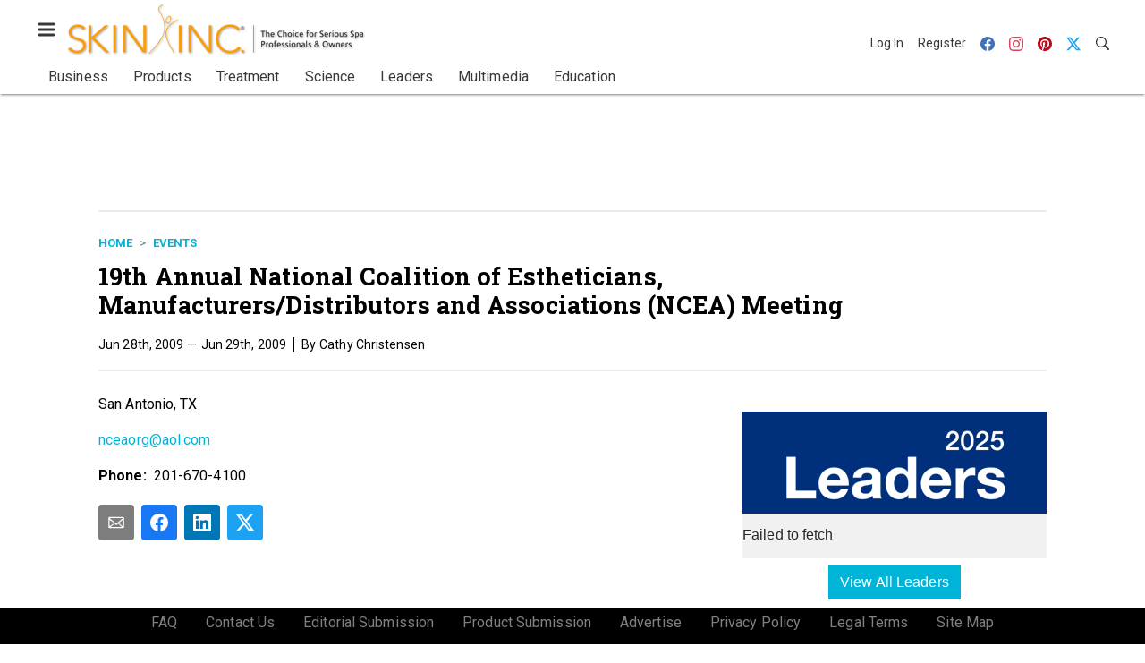

--- FILE ---
content_type: text/html; charset=utf-8
request_url: https://www.google.com/recaptcha/api2/aframe
body_size: 266
content:
<!DOCTYPE HTML><html><head><meta http-equiv="content-type" content="text/html; charset=UTF-8"></head><body><script nonce="ckqLeCCQDiLi_fgXaMx-dw">/** Anti-fraud and anti-abuse applications only. See google.com/recaptcha */ try{var clients={'sodar':'https://pagead2.googlesyndication.com/pagead/sodar?'};window.addEventListener("message",function(a){try{if(a.source===window.parent){var b=JSON.parse(a.data);var c=clients[b['id']];if(c){var d=document.createElement('img');d.src=c+b['params']+'&rc='+(localStorage.getItem("rc::a")?sessionStorage.getItem("rc::b"):"");window.document.body.appendChild(d);sessionStorage.setItem("rc::e",parseInt(sessionStorage.getItem("rc::e")||0)+1);localStorage.setItem("rc::h",'1768977663639');}}}catch(b){}});window.parent.postMessage("_grecaptcha_ready", "*");}catch(b){}</script></body></html>